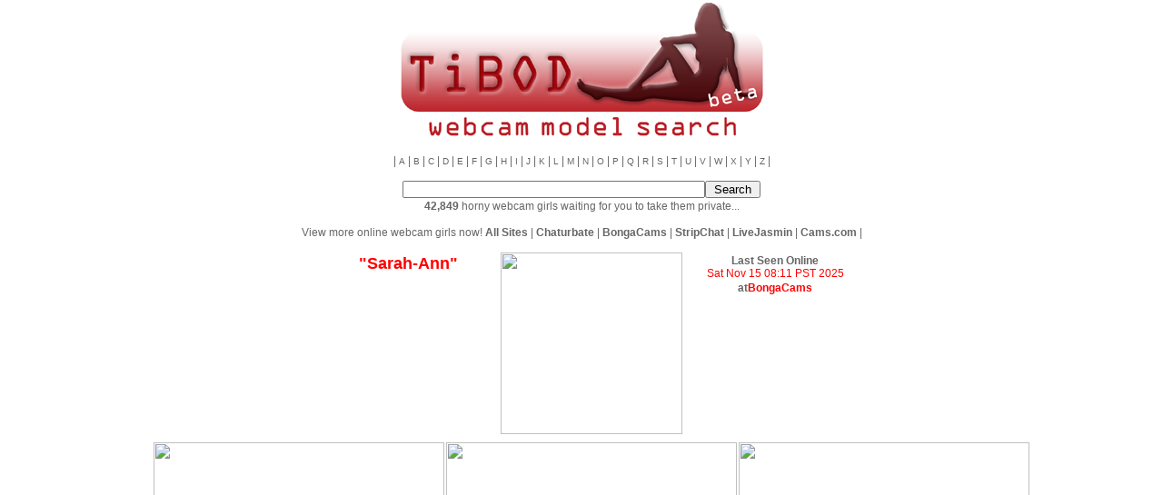

--- FILE ---
content_type: text/html; charset=UTF-8
request_url: https://www.tibod.com/models/bongacams_model_sarah-ann.html
body_size: 2753
content:
<html><head><title>Sarah-Ann from BongaCams, Fanclub</title><meta name="description" content="mich macht alles geilSearch, browse, read about them and see their photos."><meta name="keywords" content=", blowing, blowjob, camshow, chatting, dancing, dildo play, dildoing, dreaming, enjoying, feet fuck, handjob, jerking, no fucking, stripping, sucking, female domination, Games, foot fetish, English, German, Recordable, Anal Mature, Anal White, Blonde Mature, Housewife Anal, Housewife Mature, Housewife White, Medium Tits Mature, Medium Tits White, White Mature, American, Privates For 90+ Tokens, Full-Private Chat For 90+ Tokens, Group Chat For 20-39 Tokens, Shaved Mature, Shaved White, "><link href="/zestoi/themes/tibod/default.css" rel="stylesheet" type="text/css"/><meta name="description" content="mich macht alles geilSearch, browse, read about them and see their photos."><meta name="keywords" content=", blowing, blowjob, camshow, chatting, dancing, dildo play, dildoing, dreaming, enjoying, feet fuck, handjob, jerking, no fucking, stripping, sucking, female domination, Games, foot fetish, English, German, Recordable, Anal Mature, Anal White, Blonde Mature, Housewife Anal, Housewife Mature, Housewife White, Medium Tits Mature, Medium Tits White, White Mature, American, Privates For 90+ Tokens, Full-Private Chat For 90+ Tokens, Group Chat For 20-39 Tokens, Shaved Mature, Shaved White, "><meta name="verify-v1" content="euGtsCXPkADTTdvUmYxP1bsdYj13ZDkrDWT/FcIytTU="/><meta name="google-site-verification" content="udksCSB9xA3JnGurIPCaGnpTksXQ_PqShDf9l0wy1Ng"/><meta name="msvalidate.01" content="54D6CA6C99173B7DCA25499D35DF7ACB"/><META name="y_key" content="fad381b6179c3289"><script type="text/javascript" src="/ads.js"></script><script>var _paq=window._paq=window._paq||[];_paq.push(['trackPageView']);_paq.push(['enableLinkTracking']);(function(){var u="//stats.awcn.biz/";_paq.push(['setTrackerUrl',u+'matomo.php']);_paq.push(['setSiteId','2']);var d=document,g=d.createElement('script'),s=d.getElementsByTagName('script')[0];g.async=true;g.src=u+'matomo.js';s.parentNode.insertBefore(g,s)})();</script></head><body style="text-align:center;"><div style="width:960px;margin-left:auto;margin-right:auto;"><div><a href='/'><img src="/theme/logo.png" border=0"/><br/><img src="/theme/descr.png" border=0"/></a></div><p align="center">| <a href="/?alpha=A"><small>A</small></a> | <a href="/?alpha=B"><small>B</small></a> | <a href="/?alpha=C"><small>C</small></a> | <a href="/?alpha=D"><small>D</small></a> | <a href="/?alpha=E"><small>E</small></a> | <a href="/?alpha=F"><small>F</small></a> | <a href="/?alpha=G"><small>G</small></a> | <a href="/?alpha=H"><small>H</small></a> | <a href="/?alpha=I"><small>I</small></a> | <a href="/?alpha=J"><small>J</small></a> | <a href="/?alpha=K"><small>K</small></a> | <a href="/?alpha=L"><small>L</small></a> | <a href="/?alpha=M"><small>M</small></a> | <a href="/?alpha=N"><small>N</small></a> | <a href="/?alpha=O"><small>O</small></a> | <a href="/?alpha=P"><small>P</small></a> | <a href="/?alpha=Q"><small>Q</small></a> | <a href="/?alpha=R"><small>R</small></a> | <a href="/?alpha=S"><small>S</small></a> | <a href="/?alpha=T"><small>T</small></a> | <a href="/?alpha=U"><small>U</small></a> | <a href="/?alpha=V"><small>V</small></a> | <a href="/?alpha=W"><small>W</small></a> | <a href="/?alpha=X"><small>X</small></a> | <a href="/?alpha=Y"><small>Y</small></a> | <a href="/?alpha=Z"><small>Z</small></a> |</p><form method="get" action="/"><p align="center"><input type="text" size="40" name="kw"><input type="submit" name="" value="  Search  "><br/><strong>42,849</strong> horny webcam girls waiting for you to take them private...</p></form><center>View more online webcam girls now!
	<a href="/online_models/"><b>All Sites</b></a> |
	<a href="/Chaturbate_online_models/"><b>Chaturbate</b></a> |
	<a href="/BongaCams_online_models/"><b>BongaCams</b></a> |
	<a href="/StripChat_online_models/"><b>StripChat</b></a> |
	<a href="/LiveJasmin_online_models/"><b>LiveJasmin</b></a> |
	<a href="/Streamray_online_models/"><b>Cams.com</b></a> |</center><table width="100%" align="center"><tr><td align="center"></td></tr></table><script language="javascript">var recv_online_status=false;function hide(name){hide_show(name,'none')}function show(name){hide_show(name,'block')}function hide_show(name,state){if(name==null||name=='undefined')return;if(document.layers){document.layers[name].display=state}if(document.getElementById){hza=document.getElementById(name);if(hza!=null)hza.style.display=state}}function http_request(strURL,callback_fn){var xmlHttpReq=false;var self=this;try{self.xmlHttpReq=new ActiveXObject('Msxml2.XMLHTTP')}catch(err2){try{self.xmlHttpReq=new ActiveXObject('Microsoft.XMLHTTP')}catch(err3){try{self.xmlHttpReq=new XMLHttpRequest()}catch(err1){self.xmlHttpReq=false}}}self.xmlHttpReq.open('GET',strURL,true);self.xmlHttpReq.setRequestHeader('Content-Type','application/x-www-form-urlencoded');self.xmlHttpReq.onreadystatechange=function(){if(self.xmlHttpReq.readyState==4){if(callback_fn!=null)callback_fn(self.xmlHttpReq.responseText)}}self.xmlHttpReq.send(null)}function sleep(delay){var start=new Date().getTime();while(new Date().getTime()<start+delay)}var num_nude_fail=0;var sent_nude_fail=0;function nude_load_failed(div_id,model_id){hide('div_'+div_id);num_nude_fail++;if(sent_nude_fail==0&&num_nude_fail>2){sent_nude_fail=1;http_request("/theme/nude_load_failed.php?id="+model_id)}}function image_load_failed(div_id,model,site){hide('div_'+div_id);show('image_loading_error')}function check_online_status(){}function update_online_status(text){recv_online_status=true;document.getElementById('online_status').innerHTML=text}function show_livejasmin_online_status(){document.getElementById('online)_status').innerHTML='<img src="http://www.livesexbar.com/online_status/?performerid=Sarah-Ann&site=jsm&template=default" border="0">'}function clear_online_status(){if(!recv_online_status)document.getElementById('online_status').innerHTML=''}</script><table width="100%"><tr><td align="center"></td></tr><tr><td align="center"><table cellspacing="5"><tr><td colspan="2" align="center"><table><tr><td width="200" align="center" valign="top"><table><tr><td align="center" colspan="2"><span class="tracker"><a target="_blank" href="https://bongacams.com/track?c=256504&csurl=https://bongacams.com/profile/Sarah-Ann"><h1><font color="#ff0000">"Sarah-Ann"</font></h1></a></span></td></tr><tr></tr></table></td><td align="center"><div><div class="tracker"><a target="_blank" href="https://bongacams.com/track?c=256504&csurl=https://bongacams.com/profile/Sarah-Ann"><img src="" width="200" $alt></a></div></div></td><td width="200" align="center" valign="top"><table><tr><td align="center" colspan="2"><strong>Last Seen Online</strong><br/><font color="#ff0000">Sat Nov 15 08:11 PST 2025</font></td></tr><tr><td align="center" colspan="2"><strong>at</strong><span class="tracker"><a target="_blank" href="https://bongacams.com/track?c=256504&csurl=https://bongacams.com/profile/Sarah-Ann"><font color="#ff0000"><strong>BongaCams</strong></font></a></span></td></tr></table></td></tr></table></td></tr><tr><td colspan="2"><table width="100%"><tr><td align="center"><div id="div_1" class="tracker"><a target="_blank" href="https://bongacams.com/track?c=256504&csurl=https://bongacams.com/profile/Sarah-Ann"><img width=320 height=240 src="" onerror="javascript:image_load_failed(1, 'Sarah-Ann', 'bongacams');" $alt></a></div></td><td align="center"><div id="div_2" class="tracker"><a target="_blank" href="https://bongacams.com/track?c=256504&csurl=https://bongacams.com/profile/Sarah-Ann"><img width=320 height=240 src="" onerror="javascript:image_load_failed(2, 'Sarah-Ann', 'bongacams');" $alt></a></div></td><td align="center"><div id="div_3" class="tracker"><a target="_blank" href="https://bongacams.com/track?c=256504&csurl=https://bongacams.com/profile/Sarah-Ann"><img width=320 height=240 src="" onerror="javascript:image_load_failed(3, 'Sarah-Ann', 'bongacams');" $alt></a></div></td></tr></table></td></tr><tr><th valign="top" width="100" align="right">About Me</th><td></td></tr><tr><td colspan="2" align="center"><table><tr><th valign="top" align="right">Languages</th><td width="50">&nbsp;</td><td>German</td></tr></table></td></tr><tr><td colspan="2"><table width="100%"><tr></tr></table></td></tr></table></td></tr></table><script language="javascript">clear_online_status();</script><p align="center"><i><small>This record was last updated on&nbsp;Sat Nov 15 08:11 PST 2025</small></i></p><iframe src='https://creative.xlviiirdr.com/widgets/Player?sourceId=tibod&autoplay=allquality=720p&userId=ea750430f74817484b8f991bc42967e0aa02a171aa5402e3e0896d0199ad264b' height=528 width=850 autoplay="all"></iframe></div></body></html>

--- FILE ---
content_type: text/css
request_url: https://www.tibod.com/zestoi/themes/tibod/default.css
body_size: 562
content:
/*
Design by CSS Templates For Free
http://www.csstemplatesforfree.com
Released for free under a Creative Commons Attribution 2.5 License
*/

* {
	margin: 0;
	padding: 0;
}

hr {
        #display: none;
	        border-top: 1px dashed #f00;
		        border-bottom: 1px none #f00;
			        }


body,p,td {
	background: #FFFFFF ;
	font: normal small Verdana, Arial, Helvetica, sans-serif;
	color: #666666;
	font-size: 12px;
}

th {
	color: #ff2222;
	font: Verdana, Arial, Helvetica, sans-serif;
	font-size: 12px;
}

h1, h2, h3 {	
}

h1 {
	font-size: 18px;
}

h2 {
}

h3 {
	margin-bottom: 1em;
	text-transform: uppercase;
	letter-spacing: 1px;
	font-size: x-small;
}

p, blockquote, ul, ol {
	margin-top: 1em;
	margin-bottom: 1em;
	line-height: 1.6em;
}

p {
}

blockquote {
	margin-left: 2em;
	margin-right: 2em;
	padding: 1em 1em 0 1em;
	text-align: center;
	font-style: italic;
}

ul {
	list-style: none;
}

ul li {
}

ol {
	list-style-position: inside;
}

ol li {
}

a {
	color: #666666;
	text-decoration: none;
}

a:hover {
	text-decoration: none;
	color: #000000;
}

img {
}

.webcams_grid {
	text-align: center;
}


--- FILE ---
content_type: application/javascript
request_url: https://www.tibod.com/ads.js
body_size: 760
content:
   var puShown = false;

   function doOpen(url, width)
   {
           if ( puShown == true )
           {
                   return true;
           }

           win = window.open(url, 'wmPu', 'toolbar,status,resizable,scrollbars,menubar,location,height=680,width=' + width);
           if ( win )
           {
                   win.blur();
                   puShown = true;
           }
           return win;
   }
   
   
   function setCookie(name, value, time)
   {
       var expires = new Date();
       
       expires.setTime( expires.getTime() + time );
       
       document.cookie = name + '=' + value + '; expires=' + expires.toGMTString();
   }
   
   
   function getCookie(name) {
       var cookies = document.cookie.toString().split('; ');
       var cookie, c_name, c_value;
       
       for (var n=0; n<cookies.length; n++) {
           cookie  = cookies[n].split('=');
           c_name  = cookie[0];
           c_value = cookie[1];
           
           if ( c_name == name ) {
               return c_value;
           }
       }
       
       return null;
   }


   function initPu()
   {
           if ( document.attachEvent )
           {
                   document.attachEvent( 'onclick', checkTarget );
           }
           else if ( document.addEventListener )
           {
                   document.addEventListener( 'click', checkTarget, false );
           }
   }
   
   
   function checkTarget(e)
   {
       if ( !getCookie('popundr') ) {
           var e = e || window.event;

		   var win = doOpen('http://www.tibod.com/ads.html', 900);
		   //var win = doOpen('http://webcams.awcn.biz/', 900);
		   //var win = doOpen('http://www.webcam-girl.co.uk/', 900);
		   //var win = doOpen('http://www.camflirtin.com/', 900);
           
           setCookie('popundr', 1, 24*60*60*1000);
       }
   }

   initPu();

//var win = doOpen('http://www.mycams.com/freechat.php?random&psid=fotobunny&pstour=t1&psprogram=REVS&6cam&pstool=15_26&tags=girl&welcome');
//var win = doOpen('http://www.cam-girls.biz');
